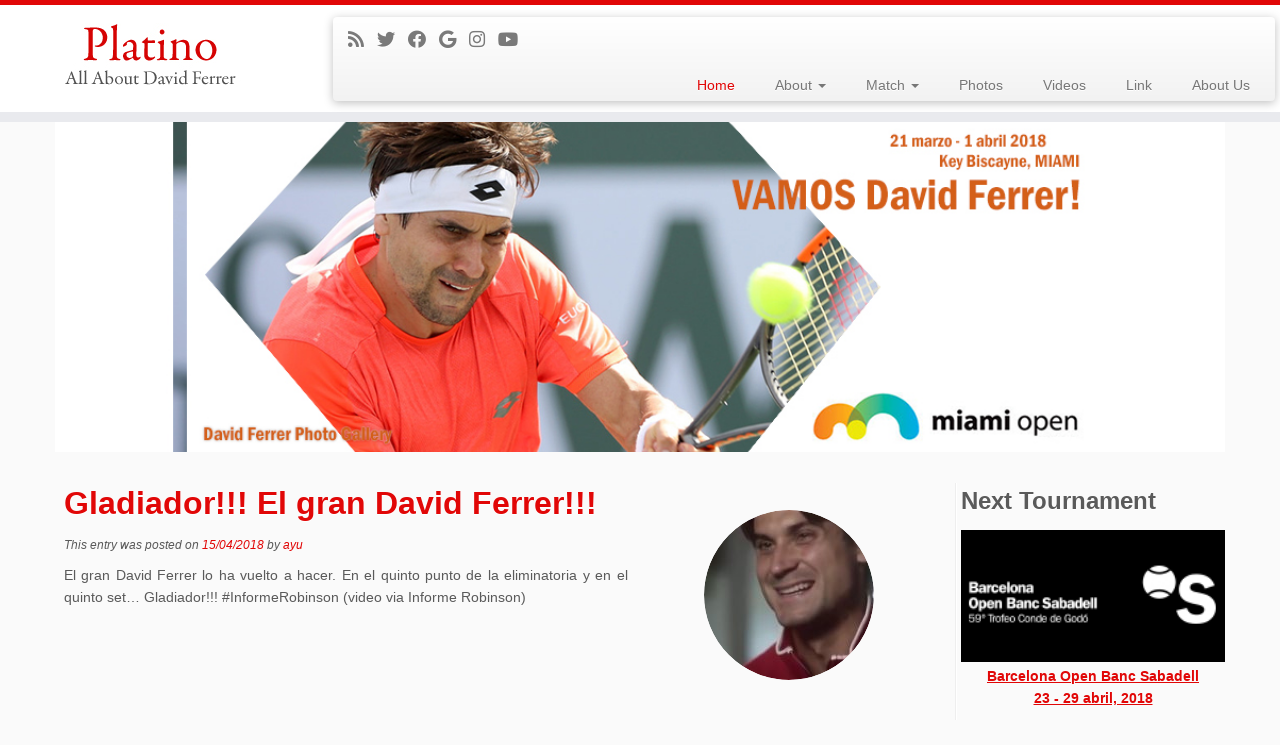

--- FILE ---
content_type: text/html; charset=UTF-8
request_url: https://platino-davidferrer.com/2016/11/
body_size: 19809
content:
<!DOCTYPE html>
<!--[if IE 7]>
<html class="ie ie7 no-js" dir="ltr" lang="ja" prefix="og: https://ogp.me/ns#">
<![endif]-->
<!--[if IE 8]>
<html class="ie ie8 no-js" dir="ltr" lang="ja" prefix="og: https://ogp.me/ns#">
<![endif]-->
<!--[if !(IE 7) | !(IE 8)  ]><!-->
<html class="no-js" dir="ltr" lang="ja" prefix="og: https://ogp.me/ns#">
<!--<![endif]-->
	<head>
		<meta charset="UTF-8" />
		<meta http-equiv="X-UA-Compatible" content="IE=EDGE" />
		<meta name="viewport" content="width=device-width, initial-scale=1.0" />
        <link rel="profile"  href="https://gmpg.org/xfn/11" />
		<link rel="pingback" href="https://platino-davidferrer.com/xmlrpc.php" />
		<script>(function(html){html.className = html.className.replace(/\bno-js\b/,'js')})(document.documentElement);</script>
<title>Platino - All About David Ferrer</title>

		<!-- All in One SEO 4.9.2 - aioseo.com -->
	<meta name="description" content="David Ferrer unofficial fan website. We always inform latest news, tour information, photos, interviews and field report of match!" />
	<meta name="robots" content="max-snippet:-1, max-image-preview:large, max-video-preview:-1" />
	<meta name="google-site-verification" content="feVbgf0EE404x8xzx1BrsPX-MRKwU1PcJE0wgNZfqu4" />
	<meta name="keywords" content="david ferrer,ferrer,ferru,tennis,atp,spain,xàbia,jávea,tenis" />
	<link rel="canonical" href="https://platino-davidferrer.com" />
	<link rel="next" href="https://platino-davidferrer.com/2016/11/?paged=2" />
	<meta name="generator" content="All in One SEO (AIOSEO) 4.9.2" />
		<meta property="og:locale" content="ja_JP" />
		<meta property="og:site_name" content="Platino - All About David Ferrer" />
		<meta property="og:type" content="article" />
		<meta property="og:title" content="Platino - All About David Ferrer" />
		<meta property="og:description" content="David Ferrer unofficial fan website. We always inform latest news, tour information, photos, interviews and field report of match!" />
		<meta property="og:url" content="https://platino-davidferrer.com" />
		<meta property="fb:admins" content="100001972864943" />
		<meta property="og:image" content="https://platino-davidferrer.com/wp-content/uploads/2015/03/ATOP.jpg" />
		<meta property="og:image:secure_url" content="https://platino-davidferrer.com/wp-content/uploads/2015/03/ATOP.jpg" />
		<meta name="twitter:card" content="summary_large_image" />
		<meta name="twitter:site" content="@＠DavidFerrerGDF" />
		<meta name="twitter:title" content="Platino - All About David Ferrer" />
		<meta name="twitter:description" content="David Ferrer unofficial fan website. We always inform latest news, tour information, photos, interviews and field report of match!" />
		<meta name="twitter:image" content="http://platino-davidferrer.com/wp-content/uploads/2015/03/ATOP.jpg" />
		<script type="application/ld+json" class="aioseo-schema">
			{"@context":"https:\/\/schema.org","@graph":[{"@type":"BreadcrumbList","@id":"https:\/\/platino-davidferrer.com#breadcrumblist","itemListElement":[{"@type":"ListItem","@id":"https:\/\/platino-davidferrer.com#listItem","position":1,"name":"\u30db\u30fc\u30e0"}]},{"@type":"CollectionPage","@id":"https:\/\/platino-davidferrer.com#collectionpage","url":"https:\/\/platino-davidferrer.com","name":"Platino - All About David Ferrer","description":"David Ferrer unofficial fan website. We always inform latest news, tour information, photos, interviews and field report of match!","inLanguage":"ja","isPartOf":{"@id":"https:\/\/platino-davidferrer.com\/#website"},"breadcrumb":{"@id":"https:\/\/platino-davidferrer.com#breadcrumblist"},"about":{"@id":"https:\/\/platino-davidferrer.com\/#organization"}},{"@type":"Organization","@id":"https:\/\/platino-davidferrer.com\/#organization","name":"Platino","description":"All about David Ferrer","url":"https:\/\/platino-davidferrer.com\/","sameAs":["https:\/\/twitter.com\/\uff20DavidFerrerGDF"]},{"@type":"WebSite","@id":"https:\/\/platino-davidferrer.com\/#website","url":"https:\/\/platino-davidferrer.com\/","name":"Platino","description":"All about David Ferrer","inLanguage":"ja","publisher":{"@id":"https:\/\/platino-davidferrer.com\/#organization"}}]}
		</script>
		<!-- All in One SEO -->

<link rel="alternate" type="application/rss+xml" title="Platino &raquo; Feed" href="https://platino-davidferrer.com/?feed=rss2" />
<link rel="alternate" type="application/rss+xml" title="Platino &raquo; Comments Feed" href="https://platino-davidferrer.com/?feed=comments-rss2" />
<style id='wp-img-auto-sizes-contain-inline-css' type='text/css'>
img:is([sizes=auto i],[sizes^="auto," i]){contain-intrinsic-size:3000px 1500px}
/*# sourceURL=wp-img-auto-sizes-contain-inline-css */
</style>
<style id='wp-emoji-styles-inline-css' type='text/css'>

	img.wp-smiley, img.emoji {
		display: inline !important;
		border: none !important;
		box-shadow: none !important;
		height: 1em !important;
		width: 1em !important;
		margin: 0 0.07em !important;
		vertical-align: -0.1em !important;
		background: none !important;
		padding: 0 !important;
	}
/*# sourceURL=wp-emoji-styles-inline-css */
</style>
<style id='wp-block-library-inline-css' type='text/css'>
:root{--wp-block-synced-color:#7a00df;--wp-block-synced-color--rgb:122,0,223;--wp-bound-block-color:var(--wp-block-synced-color);--wp-editor-canvas-background:#ddd;--wp-admin-theme-color:#007cba;--wp-admin-theme-color--rgb:0,124,186;--wp-admin-theme-color-darker-10:#006ba1;--wp-admin-theme-color-darker-10--rgb:0,107,160.5;--wp-admin-theme-color-darker-20:#005a87;--wp-admin-theme-color-darker-20--rgb:0,90,135;--wp-admin-border-width-focus:2px}@media (min-resolution:192dpi){:root{--wp-admin-border-width-focus:1.5px}}.wp-element-button{cursor:pointer}:root .has-very-light-gray-background-color{background-color:#eee}:root .has-very-dark-gray-background-color{background-color:#313131}:root .has-very-light-gray-color{color:#eee}:root .has-very-dark-gray-color{color:#313131}:root .has-vivid-green-cyan-to-vivid-cyan-blue-gradient-background{background:linear-gradient(135deg,#00d084,#0693e3)}:root .has-purple-crush-gradient-background{background:linear-gradient(135deg,#34e2e4,#4721fb 50%,#ab1dfe)}:root .has-hazy-dawn-gradient-background{background:linear-gradient(135deg,#faaca8,#dad0ec)}:root .has-subdued-olive-gradient-background{background:linear-gradient(135deg,#fafae1,#67a671)}:root .has-atomic-cream-gradient-background{background:linear-gradient(135deg,#fdd79a,#004a59)}:root .has-nightshade-gradient-background{background:linear-gradient(135deg,#330968,#31cdcf)}:root .has-midnight-gradient-background{background:linear-gradient(135deg,#020381,#2874fc)}:root{--wp--preset--font-size--normal:16px;--wp--preset--font-size--huge:42px}.has-regular-font-size{font-size:1em}.has-larger-font-size{font-size:2.625em}.has-normal-font-size{font-size:var(--wp--preset--font-size--normal)}.has-huge-font-size{font-size:var(--wp--preset--font-size--huge)}.has-text-align-center{text-align:center}.has-text-align-left{text-align:left}.has-text-align-right{text-align:right}.has-fit-text{white-space:nowrap!important}#end-resizable-editor-section{display:none}.aligncenter{clear:both}.items-justified-left{justify-content:flex-start}.items-justified-center{justify-content:center}.items-justified-right{justify-content:flex-end}.items-justified-space-between{justify-content:space-between}.screen-reader-text{border:0;clip-path:inset(50%);height:1px;margin:-1px;overflow:hidden;padding:0;position:absolute;width:1px;word-wrap:normal!important}.screen-reader-text:focus{background-color:#ddd;clip-path:none;color:#444;display:block;font-size:1em;height:auto;left:5px;line-height:normal;padding:15px 23px 14px;text-decoration:none;top:5px;width:auto;z-index:100000}html :where(.has-border-color){border-style:solid}html :where([style*=border-top-color]){border-top-style:solid}html :where([style*=border-right-color]){border-right-style:solid}html :where([style*=border-bottom-color]){border-bottom-style:solid}html :where([style*=border-left-color]){border-left-style:solid}html :where([style*=border-width]){border-style:solid}html :where([style*=border-top-width]){border-top-style:solid}html :where([style*=border-right-width]){border-right-style:solid}html :where([style*=border-bottom-width]){border-bottom-style:solid}html :where([style*=border-left-width]){border-left-style:solid}html :where(img[class*=wp-image-]){height:auto;max-width:100%}:where(figure){margin:0 0 1em}html :where(.is-position-sticky){--wp-admin--admin-bar--position-offset:var(--wp-admin--admin-bar--height,0px)}@media screen and (max-width:600px){html :where(.is-position-sticky){--wp-admin--admin-bar--position-offset:0px}}

/*# sourceURL=wp-block-library-inline-css */
</style><style id='global-styles-inline-css' type='text/css'>
:root{--wp--preset--aspect-ratio--square: 1;--wp--preset--aspect-ratio--4-3: 4/3;--wp--preset--aspect-ratio--3-4: 3/4;--wp--preset--aspect-ratio--3-2: 3/2;--wp--preset--aspect-ratio--2-3: 2/3;--wp--preset--aspect-ratio--16-9: 16/9;--wp--preset--aspect-ratio--9-16: 9/16;--wp--preset--color--black: #000000;--wp--preset--color--cyan-bluish-gray: #abb8c3;--wp--preset--color--white: #ffffff;--wp--preset--color--pale-pink: #f78da7;--wp--preset--color--vivid-red: #cf2e2e;--wp--preset--color--luminous-vivid-orange: #ff6900;--wp--preset--color--luminous-vivid-amber: #fcb900;--wp--preset--color--light-green-cyan: #7bdcb5;--wp--preset--color--vivid-green-cyan: #00d084;--wp--preset--color--pale-cyan-blue: #8ed1fc;--wp--preset--color--vivid-cyan-blue: #0693e3;--wp--preset--color--vivid-purple: #9b51e0;--wp--preset--gradient--vivid-cyan-blue-to-vivid-purple: linear-gradient(135deg,rgb(6,147,227) 0%,rgb(155,81,224) 100%);--wp--preset--gradient--light-green-cyan-to-vivid-green-cyan: linear-gradient(135deg,rgb(122,220,180) 0%,rgb(0,208,130) 100%);--wp--preset--gradient--luminous-vivid-amber-to-luminous-vivid-orange: linear-gradient(135deg,rgb(252,185,0) 0%,rgb(255,105,0) 100%);--wp--preset--gradient--luminous-vivid-orange-to-vivid-red: linear-gradient(135deg,rgb(255,105,0) 0%,rgb(207,46,46) 100%);--wp--preset--gradient--very-light-gray-to-cyan-bluish-gray: linear-gradient(135deg,rgb(238,238,238) 0%,rgb(169,184,195) 100%);--wp--preset--gradient--cool-to-warm-spectrum: linear-gradient(135deg,rgb(74,234,220) 0%,rgb(151,120,209) 20%,rgb(207,42,186) 40%,rgb(238,44,130) 60%,rgb(251,105,98) 80%,rgb(254,248,76) 100%);--wp--preset--gradient--blush-light-purple: linear-gradient(135deg,rgb(255,206,236) 0%,rgb(152,150,240) 100%);--wp--preset--gradient--blush-bordeaux: linear-gradient(135deg,rgb(254,205,165) 0%,rgb(254,45,45) 50%,rgb(107,0,62) 100%);--wp--preset--gradient--luminous-dusk: linear-gradient(135deg,rgb(255,203,112) 0%,rgb(199,81,192) 50%,rgb(65,88,208) 100%);--wp--preset--gradient--pale-ocean: linear-gradient(135deg,rgb(255,245,203) 0%,rgb(182,227,212) 50%,rgb(51,167,181) 100%);--wp--preset--gradient--electric-grass: linear-gradient(135deg,rgb(202,248,128) 0%,rgb(113,206,126) 100%);--wp--preset--gradient--midnight: linear-gradient(135deg,rgb(2,3,129) 0%,rgb(40,116,252) 100%);--wp--preset--font-size--small: 13px;--wp--preset--font-size--medium: 20px;--wp--preset--font-size--large: 36px;--wp--preset--font-size--x-large: 42px;--wp--preset--spacing--20: 0.44rem;--wp--preset--spacing--30: 0.67rem;--wp--preset--spacing--40: 1rem;--wp--preset--spacing--50: 1.5rem;--wp--preset--spacing--60: 2.25rem;--wp--preset--spacing--70: 3.38rem;--wp--preset--spacing--80: 5.06rem;--wp--preset--shadow--natural: 6px 6px 9px rgba(0, 0, 0, 0.2);--wp--preset--shadow--deep: 12px 12px 50px rgba(0, 0, 0, 0.4);--wp--preset--shadow--sharp: 6px 6px 0px rgba(0, 0, 0, 0.2);--wp--preset--shadow--outlined: 6px 6px 0px -3px rgb(255, 255, 255), 6px 6px rgb(0, 0, 0);--wp--preset--shadow--crisp: 6px 6px 0px rgb(0, 0, 0);}:where(.is-layout-flex){gap: 0.5em;}:where(.is-layout-grid){gap: 0.5em;}body .is-layout-flex{display: flex;}.is-layout-flex{flex-wrap: wrap;align-items: center;}.is-layout-flex > :is(*, div){margin: 0;}body .is-layout-grid{display: grid;}.is-layout-grid > :is(*, div){margin: 0;}:where(.wp-block-columns.is-layout-flex){gap: 2em;}:where(.wp-block-columns.is-layout-grid){gap: 2em;}:where(.wp-block-post-template.is-layout-flex){gap: 1.25em;}:where(.wp-block-post-template.is-layout-grid){gap: 1.25em;}.has-black-color{color: var(--wp--preset--color--black) !important;}.has-cyan-bluish-gray-color{color: var(--wp--preset--color--cyan-bluish-gray) !important;}.has-white-color{color: var(--wp--preset--color--white) !important;}.has-pale-pink-color{color: var(--wp--preset--color--pale-pink) !important;}.has-vivid-red-color{color: var(--wp--preset--color--vivid-red) !important;}.has-luminous-vivid-orange-color{color: var(--wp--preset--color--luminous-vivid-orange) !important;}.has-luminous-vivid-amber-color{color: var(--wp--preset--color--luminous-vivid-amber) !important;}.has-light-green-cyan-color{color: var(--wp--preset--color--light-green-cyan) !important;}.has-vivid-green-cyan-color{color: var(--wp--preset--color--vivid-green-cyan) !important;}.has-pale-cyan-blue-color{color: var(--wp--preset--color--pale-cyan-blue) !important;}.has-vivid-cyan-blue-color{color: var(--wp--preset--color--vivid-cyan-blue) !important;}.has-vivid-purple-color{color: var(--wp--preset--color--vivid-purple) !important;}.has-black-background-color{background-color: var(--wp--preset--color--black) !important;}.has-cyan-bluish-gray-background-color{background-color: var(--wp--preset--color--cyan-bluish-gray) !important;}.has-white-background-color{background-color: var(--wp--preset--color--white) !important;}.has-pale-pink-background-color{background-color: var(--wp--preset--color--pale-pink) !important;}.has-vivid-red-background-color{background-color: var(--wp--preset--color--vivid-red) !important;}.has-luminous-vivid-orange-background-color{background-color: var(--wp--preset--color--luminous-vivid-orange) !important;}.has-luminous-vivid-amber-background-color{background-color: var(--wp--preset--color--luminous-vivid-amber) !important;}.has-light-green-cyan-background-color{background-color: var(--wp--preset--color--light-green-cyan) !important;}.has-vivid-green-cyan-background-color{background-color: var(--wp--preset--color--vivid-green-cyan) !important;}.has-pale-cyan-blue-background-color{background-color: var(--wp--preset--color--pale-cyan-blue) !important;}.has-vivid-cyan-blue-background-color{background-color: var(--wp--preset--color--vivid-cyan-blue) !important;}.has-vivid-purple-background-color{background-color: var(--wp--preset--color--vivid-purple) !important;}.has-black-border-color{border-color: var(--wp--preset--color--black) !important;}.has-cyan-bluish-gray-border-color{border-color: var(--wp--preset--color--cyan-bluish-gray) !important;}.has-white-border-color{border-color: var(--wp--preset--color--white) !important;}.has-pale-pink-border-color{border-color: var(--wp--preset--color--pale-pink) !important;}.has-vivid-red-border-color{border-color: var(--wp--preset--color--vivid-red) !important;}.has-luminous-vivid-orange-border-color{border-color: var(--wp--preset--color--luminous-vivid-orange) !important;}.has-luminous-vivid-amber-border-color{border-color: var(--wp--preset--color--luminous-vivid-amber) !important;}.has-light-green-cyan-border-color{border-color: var(--wp--preset--color--light-green-cyan) !important;}.has-vivid-green-cyan-border-color{border-color: var(--wp--preset--color--vivid-green-cyan) !important;}.has-pale-cyan-blue-border-color{border-color: var(--wp--preset--color--pale-cyan-blue) !important;}.has-vivid-cyan-blue-border-color{border-color: var(--wp--preset--color--vivid-cyan-blue) !important;}.has-vivid-purple-border-color{border-color: var(--wp--preset--color--vivid-purple) !important;}.has-vivid-cyan-blue-to-vivid-purple-gradient-background{background: var(--wp--preset--gradient--vivid-cyan-blue-to-vivid-purple) !important;}.has-light-green-cyan-to-vivid-green-cyan-gradient-background{background: var(--wp--preset--gradient--light-green-cyan-to-vivid-green-cyan) !important;}.has-luminous-vivid-amber-to-luminous-vivid-orange-gradient-background{background: var(--wp--preset--gradient--luminous-vivid-amber-to-luminous-vivid-orange) !important;}.has-luminous-vivid-orange-to-vivid-red-gradient-background{background: var(--wp--preset--gradient--luminous-vivid-orange-to-vivid-red) !important;}.has-very-light-gray-to-cyan-bluish-gray-gradient-background{background: var(--wp--preset--gradient--very-light-gray-to-cyan-bluish-gray) !important;}.has-cool-to-warm-spectrum-gradient-background{background: var(--wp--preset--gradient--cool-to-warm-spectrum) !important;}.has-blush-light-purple-gradient-background{background: var(--wp--preset--gradient--blush-light-purple) !important;}.has-blush-bordeaux-gradient-background{background: var(--wp--preset--gradient--blush-bordeaux) !important;}.has-luminous-dusk-gradient-background{background: var(--wp--preset--gradient--luminous-dusk) !important;}.has-pale-ocean-gradient-background{background: var(--wp--preset--gradient--pale-ocean) !important;}.has-electric-grass-gradient-background{background: var(--wp--preset--gradient--electric-grass) !important;}.has-midnight-gradient-background{background: var(--wp--preset--gradient--midnight) !important;}.has-small-font-size{font-size: var(--wp--preset--font-size--small) !important;}.has-medium-font-size{font-size: var(--wp--preset--font-size--medium) !important;}.has-large-font-size{font-size: var(--wp--preset--font-size--large) !important;}.has-x-large-font-size{font-size: var(--wp--preset--font-size--x-large) !important;}
/*# sourceURL=global-styles-inline-css */
</style>

<style id='classic-theme-styles-inline-css' type='text/css'>
/*! This file is auto-generated */
.wp-block-button__link{color:#fff;background-color:#32373c;border-radius:9999px;box-shadow:none;text-decoration:none;padding:calc(.667em + 2px) calc(1.333em + 2px);font-size:1.125em}.wp-block-file__button{background:#32373c;color:#fff;text-decoration:none}
/*# sourceURL=/wp-includes/css/classic-themes.min.css */
</style>
<link rel='stylesheet' id='fancybox-for-wp-css' href='https://platino-davidferrer.com/wp-content/plugins/fancybox-for-wordpress/assets/css/fancybox.css?ver=1.3.4' type='text/css' media='all' />
<link rel='stylesheet' id='parent-style-css' href='https://platino-davidferrer.com/wp-content/themes/customizr/style.css?ver=6.9' type='text/css' media='all' />
<link rel='stylesheet' id='customizr-fa-css' href='https://platino-davidferrer.com/wp-content/themes/customizr/assets/shared/fonts/fa/css/fontawesome-all.min.css?ver=4.4.24' type='text/css' media='all' />
<link rel='stylesheet' id='customizr-common-css' href='https://platino-davidferrer.com/wp-content/themes/customizr/inc/assets/css/tc_common.min.css?ver=4.4.24' type='text/css' media='all' />
<link rel='stylesheet' id='customizr-skin-css' href='https://platino-davidferrer.com/wp-content/themes/customizr/inc/assets/css/red.min.css?ver=4.4.24' type='text/css' media='all' />
<style id='customizr-skin-inline-css' type='text/css'>

            body,.navbar .nav>li>a {
              font-size : 14px;
              line-height : 1.6em;
            }
table { border-collapse: separate; }
                           body table { border-collapse: collapse; }
                          
.social-links .social-icon:before { content: none } 
.sticky-enabled .tc-shrink-on .site-logo img {
    					height:30px!important;width:auto!important
    				}

    				.sticky-enabled .tc-shrink-on .brand .site-title {
    					font-size:0.6em;opacity:0.8;line-height:1.2em
    				}

          .comments-link .tc-comment-bubble {
            color: #F00;
            border: 2px solid #F00;
          }
          .comments-link .tc-comment-bubble:before {
            border-color: #F00;
          }
        
.tc-rectangular-thumb {
        max-height: 250px;
        height :250px
      }


      .carousel .czr-item {
        line-height: 330px;
        min-height:330px;
        max-height:330px;
      }
      .tc-slider-loader-wrapper {
        line-height: 330px;
        height:330px;
      }
      .carousel .tc-slider-controls {
        line-height: 330px;
        max-height:330px;
      }

        @media (max-width: 1200px) {
          .carousel .czr-item {
            line-height: 254.1px;
            max-height:254.1px;
            min-height:254.1px;
          }
          .czr-item .carousel-caption {
            max-height: 221.1px;
            overflow: hidden;
          }
          .carousel .tc-slider-loader-wrapper {
            line-height: 254.1px;
            height:254.1px;
          }
        }

        @media (max-width: 979px) {
          .carousel .czr-item {
            line-height: 203.94px;
            max-height:203.94px;
            min-height:203.94px;
          }
          .czr-item .carousel-caption {
            max-height: 170.94px;
            overflow: hidden;
          }
          .carousel .tc-slider-loader-wrapper {
            line-height: 203.94px;
            height:203.94px;
          }
        }

        @media (max-width: 480px) {
          .carousel .czr-item {
            line-height: 125.4px;
            max-height:125.4px;
            min-height:125.4px;
          }
          .czr-item .carousel-caption {
            max-height: 92.4px;
            overflow: hidden;
          }
          .carousel .tc-slider-loader-wrapper {
            line-height: 125.4px;
            height:125.4px;
          }
        }

        @media (max-width: 320px) {
          .carousel .czr-item {
            line-height: 92.4px;
            max-height:92.4px;
            min-height:92.4px;
          }
          .czr-item .carousel-caption {
            max-height: 59.4px;
            overflow: hidden;
          }
          .carousel .tc-slider-loader-wrapper {
            line-height: 92.4px;
            height:92.4px;
          }
        }

/*# sourceURL=customizr-skin-inline-css */
</style>
<link rel='stylesheet' id='customizr-style-css' href='https://platino-davidferrer.com/wp-content/themes/customizer-child/style.css?ver=4.4.24' type='text/css' media='all' />
<link rel='stylesheet' id='fancyboxcss-css' href='https://platino-davidferrer.com/wp-content/themes/customizr/assets/front/js/libs/fancybox/jquery.fancybox-1.3.4.min.css?ver=6.9' type='text/css' media='all' />
<link rel='stylesheet' id='footable-core-min-css' href='https://platino-davidferrer.com/wp-content/plugins/footable/css/footable.core.min.css?ver=0.3.1' type='text/css' media='all' />
<link rel='stylesheet' id='colorbox-css' href='https://platino-davidferrer.com/wp-content/plugins/slideshow-gallery/views/default/css/colorbox.css?ver=1.3.19' type='text/css' media='all' />
<link rel='stylesheet' id='slideshow-font-css' href='https://platino-davidferrer.com/wp-content/plugins/slideshow-gallery/views/default/css/font.css' type='text/css' media='all' />
<script type="text/javascript" src="https://platino-davidferrer.com/wp-content/plugins/fancybox-for-wordpress/assets/js/purify.min.js?ver=1.3.4" id="purify-js"></script>
<script type="text/javascript" src="https://platino-davidferrer.com/wp-content/plugins/fancybox-for-wordpress/assets/js/jquery.fancybox.js?ver=1.3.4" id="fancybox-for-wp-js"></script>
<script type="text/javascript" id="nb-jquery" src="https://platino-davidferrer.com/wp-includes/js/jquery/jquery.min.js?ver=3.7.1" id="jquery-core-js"></script>
<script type="text/javascript" src="https://platino-davidferrer.com/wp-includes/js/jquery/jquery-migrate.min.js?ver=3.4.1" id="jquery-migrate-js"></script>
<script type="text/javascript" src="https://platino-davidferrer.com/wp-content/themes/customizr/assets/front/js/libs/modernizr.min.js?ver=4.4.24" id="modernizr-js"></script>
<script type="text/javascript" src="https://platino-davidferrer.com/wp-content/themes/customizr/assets/front/js/libs/fancybox/jquery.fancybox-1.3.4.min.js?ver=4.4.24" id="tc-fancybox-js"></script>
<script type="text/javascript" src="https://platino-davidferrer.com/wp-includes/js/underscore.min.js?ver=1.13.7" id="underscore-js"></script>
<script type="text/javascript" id="tc-scripts-js-extra">
/* <![CDATA[ */
var TCParams = {"_disabled":[],"FancyBoxState":"1","FancyBoxAutoscale":"1","SliderName":"tops","SliderDelay":"5000","SliderHover":"1","centerSliderImg":"1","SmoothScroll":{"Enabled":true,"Options":{"touchpadSupport":false}},"anchorSmoothScroll":"linear","anchorSmoothScrollExclude":{"simple":["[class*=edd]",".tc-carousel-control",".carousel-control","[data-toggle=\"modal\"]","[data-toggle=\"dropdown\"]","[data-toggle=\"tooltip\"]","[data-toggle=\"popover\"]","[data-toggle=\"collapse\"]","[data-toggle=\"tab\"]","[data-toggle=\"pill\"]","[class*=upme]","[class*=um-]"],"deep":{"classes":[],"ids":[]}},"ReorderBlocks":"1","centerAllImg":"1","HasComments":"","LeftSidebarClass":".span3.left.tc-sidebar","RightSidebarClass":".span3.right.tc-sidebar","LoadModernizr":"1","stickyCustomOffset":{"_initial":0,"_scrolling":0,"options":{"_static":true,"_element":""}},"stickyHeader":"1","dropdowntoViewport":"1","timerOnScrollAllBrowsers":"1","extLinksStyle":"","extLinksTargetExt":"","extLinksSkipSelectors":{"classes":["btn","button"],"ids":[]},"dropcapEnabled":"","dropcapWhere":{"post":"","page":""},"dropcapMinWords":"50","dropcapSkipSelectors":{"tags":["IMG","IFRAME","H1","H2","H3","H4","H5","H6","BLOCKQUOTE","UL","OL"],"classes":["btn","tc-placeholder-wrap"],"id":[]},"imgSmartLoadEnabled":"","imgSmartLoadOpts":{"parentSelectors":[".article-container",".__before_main_wrapper",".widget-front"],"opts":{"excludeImg":[".tc-holder-img"]}},"imgSmartLoadsForSliders":"","goldenRatio":"1.618","gridGoldenRatioLimit":"350","isSecondMenuEnabled":"","secondMenuRespSet":"in-sn-before","isParallaxOn":"1","parallaxRatio":"0.55","pluginCompats":[],"adminAjaxUrl":"https://platino-davidferrer.com/wp-admin/admin-ajax.php","ajaxUrl":"https://platino-davidferrer.com/?czrajax=1","frontNonce":{"id":"CZRFrontNonce","handle":"caa5ea0ab6"},"isDevMode":"","isModernStyle":"","i18n":{"Permanently dismiss":"Permanently dismiss"},"version":"4.4.24","frontNotifications":{"styleSwitcher":{"enabled":false,"content":"","dismissAction":"dismiss_style_switcher_note_front","ajaxUrl":"https://platino-davidferrer.com/wp-admin/admin-ajax.php"}}};
//# sourceURL=tc-scripts-js-extra
/* ]]> */
</script>
<script type="text/javascript" src="https://platino-davidferrer.com/wp-content/themes/customizr/inc/assets/js/tc-scripts.min.js?ver=4.4.24" id="tc-scripts-js"></script>
<script type="text/javascript" src="https://platino-davidferrer.com/wp-content/plugins/footable/js/footable.min.js?ver=0.3.1" id="footable-min-js"></script>
<script type="text/javascript" src="https://platino-davidferrer.com/wp-content/plugins/footable/js/footable.sort.min.js?ver=0.3.1" id="footable-sort-min-js"></script>
<script type="text/javascript" src="https://platino-davidferrer.com/wp-content/plugins/footable/js/footable.filter.min.js?ver=0.3.1" id="footable-filter-min-js"></script>
<script type="text/javascript" src="https://platino-davidferrer.com/wp-content/plugins/footable/js/footable.paginate.min.js?ver=0.3.1" id="footable-paginate-min-js"></script>
<script type="text/javascript" src="https://platino-davidferrer.com/wp-content/plugins/slideshow-gallery/views/default/js/gallery.js?ver=1.0" id="slideshow-gallery-js"></script>
<script type="text/javascript" src="https://platino-davidferrer.com/wp-content/plugins/slideshow-gallery/views/default/js/colorbox.js?ver=1.3.19" id="colorbox-js"></script>
<link rel="https://api.w.org/" href="https://platino-davidferrer.com/index.php?rest_route=/" /><link rel="EditURI" type="application/rsd+xml" title="RSD" href="https://platino-davidferrer.com/xmlrpc.php?rsd" />
<meta name="generator" content="WordPress 6.9" />

<!-- Fancybox for WordPress v3.3.7 -->
<style type="text/css">
	.fancybox-slide--image .fancybox-content{background-color: #FFFFFF}div.fancybox-caption{display:none !important;}
	
	img.fancybox-image{border-width:10px;border-color:#FFFFFF;border-style:solid;}
	div.fancybox-bg{background-color:rgba(102,102,102,0.3);opacity:1 !important;}div.fancybox-content{border-color:#FFFFFF}
	div#fancybox-title{background-color:#FFFFFF}
	div.fancybox-content{background-color:#FFFFFF}
	div#fancybox-title-inside{color:#333333}
	
	
	
	div.fancybox-caption p.caption-title{display:inline-block}
	div.fancybox-caption p.caption-title{font-size:14px}
	div.fancybox-caption p.caption-title{color:#333333}
	div.fancybox-caption {color:#333333}div.fancybox-caption p.caption-title {background:#fff; width:auto;padding:10px 30px;}div.fancybox-content p.caption-title{color:#333333;margin: 0;padding: 5px 0;}body.fancybox-active .fancybox-container .fancybox-stage .fancybox-content .fancybox-close-small{display:block;}
</style><script type="text/javascript">
	jQuery(function () {

		var mobileOnly = false;
		
		if (mobileOnly) {
			return;
		}

		jQuery.fn.getTitle = function () { // Copy the title of every IMG tag and add it to its parent A so that fancybox can show titles
			var arr = jQuery("a[data-fancybox]");jQuery.each(arr, function() {var title = jQuery(this).children("img").attr("title") || '';var figCaptionHtml = jQuery(this).next("figcaption").html() || '';var processedCaption = figCaptionHtml;if (figCaptionHtml.length && typeof DOMPurify === 'function') {processedCaption = DOMPurify.sanitize(figCaptionHtml, {USE_PROFILES: {html: true}});} else if (figCaptionHtml.length) {processedCaption = jQuery("<div>").text(figCaptionHtml).html();}var newTitle = title;if (processedCaption.length) {newTitle = title.length ? title + " " + processedCaption : processedCaption;}if (newTitle.length) {jQuery(this).attr("title", newTitle);}});		}

		// Supported file extensions

				var thumbnails = jQuery("a:has(img)").not(".nolightbox").not('.envira-gallery-link').not('.ngg-simplelightbox').filter(function () {
			return /\.(jpe?g|png|gif|mp4|webp|bmp|pdf)(\?[^/]*)*$/i.test(jQuery(this).attr('href'))
		});
		

		// Add data-type iframe for links that are not images or videos.
		var iframeLinks = jQuery('.fancyboxforwp').filter(function () {
			return !/\.(jpe?g|png|gif|mp4|webp|bmp|pdf)(\?[^/]*)*$/i.test(jQuery(this).attr('href'))
		}).filter(function () {
			return !/vimeo|youtube/i.test(jQuery(this).attr('href'))
		});
		iframeLinks.attr({"data-type": "iframe"}).getTitle();

				// Gallery All
		thumbnails.addClass("fancyboxforwp").attr("data-fancybox", "gallery").getTitle();
		iframeLinks.attr({"data-fancybox": "gallery"}).getTitle();

		// Gallery type NONE
		
		// Call fancybox and apply it on any link with a rel atribute that starts with "fancybox", with the options set on the admin panel
		jQuery("a.fancyboxforwp").fancyboxforwp({
			loop: false,
			smallBtn: true,
			zoomOpacity: "auto",
			animationEffect: "fade",
			animationDuration: 500,
			transitionEffect: "fade",
			transitionDuration: "300",
			overlayShow: true,
			overlayOpacity: "0.3",
			titleShow: true,
			titlePosition: "inside",
			keyboard: true,
			showCloseButton: true,
			arrows: true,
			clickContent:false,
			clickSlide: "close",
			mobile: {
				clickContent: function (current, event) {
					return current.type === "image" ? "toggleControls" : false;
				},
				clickSlide: function (current, event) {
					return current.type === "image" ? "close" : "close";
				},
			},
			wheel: false,
			toolbar: true,
			preventCaptionOverlap: true,
			onInit: function() { },			onDeactivate
	: function() { },		beforeClose: function() { },			afterShow: function(instance) { jQuery( ".fancybox-image" ).on("click", function( ){ ( instance.isScaledDown() ) ? instance.scaleToActual() : instance.scaleToFit() }) },				afterClose: function() { },					caption : function( instance, item ) {var title = "";if("undefined" != typeof jQuery(this).context ){var title = jQuery(this).context.title;} else { var title = ("undefined" != typeof jQuery(this).attr("title")) ? jQuery(this).attr("title") : false;}var caption = jQuery(this).data('caption') || '';if ( item.type === 'image' && title.length ) {caption = (caption.length ? caption + '<br />' : '') + '<p class="caption-title">'+jQuery("<div>").text(title).html()+'</p>' ;}if (typeof DOMPurify === "function" && caption.length) { return DOMPurify.sanitize(caption, {USE_PROFILES: {html: true}}); } else { return jQuery("<div>").text(caption).html(); }},
		afterLoad : function( instance, current ) {var captionContent = current.opts.caption || '';var sanitizedCaptionString = '';if (typeof DOMPurify === 'function' && captionContent.length) {sanitizedCaptionString = DOMPurify.sanitize(captionContent, {USE_PROFILES: {html: true}});} else if (captionContent.length) { sanitizedCaptionString = jQuery("<div>").text(captionContent).html();}if (sanitizedCaptionString.length) { current.$content.append(jQuery('<div class=\"fancybox-custom-caption inside-caption\" style=\" position: absolute;left:0;right:0;color:#000;margin:0 auto;bottom:0;text-align:center;background-color:#FFFFFF \"></div>').html(sanitizedCaptionString)); }},
			})
		;

			})
</script>
<!-- END Fancybox for WordPress -->
<style type="text/css">.recentcomments a{display:inline !important;padding:0 !important;margin:0 !important;}</style><script type="text/javascript">/* FooTable init code */

var $FOOTABLE = $FOOTABLE || {};
(function( $FOOTABLE, $, undefined ) {

	jQuery.fn.attrAppendWithComma=function(a,b){var c;return this.each(function(){c=$(this),void 0!==c.attr(a)&&""!=c.attr(a)?c.attr(a,c.attr(a)+","+b):c.attr(a,b)})};jQuery.fn.footableAttr=function(a,b){return this.each(function(){var c=$(this);c.data("auto-columns")!==!1&&(c.find("thead th:gt("+a+")").attrAppendWithComma("data-hide","tablet"),c.find("thead th:gt("+b+")").attrAppendWithComma("data-hide","phone"))})},jQuery.fn.footableFilter=function(a){return this.each(function(){var b=$(this);b.data("filter")||b.data("filter")===!1||b.data("filter-text-only","true").before('<div class="footable-filter-container"><input placeholder="'+a+'" style="float:right" type="text" class="footable-filter" /></div>')})},jQuery.fn.footablePager=function(){return this.each(function(){var a=$(this);if(a.data("page")!==!1){var b=$('<tfoot class="hide-if-no-paging"><tr><td><div class="pagination pagination-centered"></div></td></tr></tfoot>');b.find("td").attr("colspan",a.find("thead th").length),a.find("tbody:last").after(b)}})};

	$FOOTABLE.init = function() {
		$(".footable, .tablepress")
			.footableAttr(3,1)
			.footableFilter("search")
			.footablePager()
			.footable( { breakpoints: { phone: 320, tablet: 768 } });

	};
}( $FOOTABLE, jQuery ));

jQuery(function($) {
	$FOOTABLE.init();
});
</script>		<style type="text/css" id="wp-custom-css">
			/*
カスタム CSS へようこそ!

*/
table.company {
	width: 500px;
	margin: 0 auto;
	border-collapse: separate;
	border-spacing: 0 15px;
	font-size: 12px;
}

table.company th,
table.company td {
	padding: 10px;
}

table.company th {
	background: #295890;
	vertical-align: middle;
	text-align: left;
	width: 100px;
	overflow: visible;
	position: relative;
	color: #fff;
	font-weight: normal;
	font-size: 15px;
}

table.company th:after {
	left: 100%;
	top: 50%;
	border: solid transparent;
	content: " ";
	height: 0;
	width: 0;
	position: absolute;
	pointer-events: none;
	border-color: rgba(136,183,213,0);
	border-left-color: #295890;
	border-width: 10px;
	margin-top: -10px;
}

/* firefox */
@-moz-document url-prefix() {
	float: right;
	padding: 0;
	left: 30px;
	top: 10px;
	content: " ";
	height: 0;
	width: 0;
	position: relative;
	pointer-events: none;
	border: 10px solid transparent;
	border-left: #295890 10px solid;
	margin-top: -10px;
}	
}

table.company td {
	background: #f8f8f8;
	width: 360px;
	padding-left: 20px;
}

/* tablerank */
table.tablerank {
	margin-top: .2em;
	margin-bottom: 1em;
	width: 300px;
	border-collapse: separate;
	border-spacing: 2px;
	font-size: 100%;
}

table.tablerank caption {
	margin-top: 1em;
	text-align: right;
}

table.tablerank th,
table.tablerank td {
	padding: 2px 4px;
}

table.tablerank th {
	background: #c01002;
	text-align: center;
	white-space: nowrap;
	font-size: 92%;
	color: #FFF;
}

table.tablerank td {
	background: #fff7f4;
	text-align: left;
	white-space: nowrap;
}

/* twitter */
iframe.twitter-tweet {
	width: 400px !important;
}

/*tablepke*/
table.tablepk caption {
	font-size: 1.7em;
	color: #F06;
	text-align: left;
}

table.tablepk {
	margin: 0;
	padding: 0;
	border-collapse: collapse;
	width: 100%;
}

table.tablepk td, th {
	padding: 10px 4px;
	border-bottom: 1px solid #EEE;
}

table.tablepk td a {
	color: #444;
	text-decoration: none;
	text-align: right;
}

table.tablepk td a, th a {
	display: block;
	width: 100%;
}

table.tablepk td a:hover {
	background: #444;
	color: #FFF;
}

table.tablepk tfoot th {
	text-align: right;
}

table.tablepk th {
	text-align: left;
}

table.tablepk th a:visited {
	color: #F69;
}

table.tablepk th a:hover {
	color: #F06;
	text-decoration: none;
}

table.tablepk thead tr, tfoot tr {
	color: #555;
	font-size: .8em;
}

table.tablepk tr {
	font: 12px sans-serif;
	background: url(/wp-content/uploads/2014/12/row.png) repeat-x #F8F8F8;
	color: #666;
}

table.tablepk tr:hover {
	background: #FFF;
}

/* Tile */
table.brwsr1 {
	font-size: 12px;
	margin: 0 auto;
	border-collapse: separate;
	border-spacing: 0 1px;
}

table.brwsr1 th {
	padding: 8px;
	vertical-align: middle;
	text-align: center;
	border-bottom: #999 1px solid;
	color: #fff;
}

table.brwsr1 td {
	padding: 8px;
	vertical-align: middle;
	text-align: left;
	border-bottom: #999 1px solid;
	font-size: 11px;
}

table.brwsr1 th.r1 {
	width: 100px;
	border-right: #999 1px solid;
	background: #447791;
}

table.brwsr1 th.r2,
table.brwsr1 td.r2 {
	width: 100px;
	border-left: #fff 1px solid;
	border-right: #999 1px solid;
	background: #5893b1;
}

table.brwsr1 th.r2,
table.brwsr1 th.r3,
table.brwsr1 th.r4 {
	text-align: center;
}

table.brwsr1 th.r3,
table.brwsr1 td.r3 {
	width: 100px;
	border-left: #fff 1px solid;
	border-right: #999 1px solid;
	background: #7cacc2;
}

table.brwsr1 th.r4,
table.brwsr1 td.r4 {
	width: 100px;
	border-left: #fff 1px solid;
	background: #a0c2d3;
}

/* サムネイル画像をタイル状に並べる */
ul.boxline {
	padding-left: 0 !important;
	text-align: left;
	margin: 0 0 15px;
}

ul.boxline li {
	width: 120px;
	display: inline-block;
	vertical-align: top;
	white-space: normal;
	word-wrap: normal;
	font-size: 12px;
	line-height: 1.2;
	margin: 0;
	padding: 8px;
}

/*まわりこみかいじょたぐ */
p.clearDF {
	clear: both;
}		</style>
			</head>
	
	<body class="nb-3-3-8 nimble-no-local-data-skp__home nimble-no-group-site-tmpl-skp__home_for_site_tmpl home blog wp-embed-responsive wp-theme-customizr wp-child-theme-customizer-child sek-hide-rc-badge tc-fade-hover-links tc-r-sidebar tc-center-images skin-red customizr-4-4-24-with-child-theme tc-sticky-header sticky-disabled tc-transparent-on-scroll tc-regular-menu tc-post-list-context" >
            <a class="screen-reader-text skip-link" href="#content">Skip to content</a>
        
    <div id="tc-page-wrap" class="">

  		
  	   	<header class="tc-header clearfix row-fluid tc-tagline-off tc-title-logo-off  tc-shrink-on tc-menu-on logo-left tc-second-menu-in-sn-before-when-mobile">
  			
        <div class="brand span3 pull-left">
        <a class="site-logo" href="https://platino-davidferrer.com/" aria-label="Platino | All about David Ferrer"><img src="https://platino-davidferrer.com/wp-content/uploads/2014/12/tlg.jpg" alt="Back Home" width="198" height="80" style="max-width:250px;max-height:100px" data-no-retina class=" attachment-71"/></a>        </div> <!-- brand span3 -->

              	<div class="navbar-wrapper clearfix span9 tc-submenu-fade tc-submenu-move tc-open-on-hover pull-menu-right">
        	<div class="navbar resp">
          		<div class="navbar-inner" role="navigation">
            		<div class="row-fluid">
              		<div class="social-block span5"><div class="social-links"><a rel="nofollow noopener noreferrer" class="social-icon icon-feed"  title="Subscribe to my rss feed" aria-label="Subscribe to my rss feed" href="https://platino-davidferrer.com/?feed=rss"  target="_blank" ><i class="fas fa-rss"></i></a><a rel="nofollow noopener noreferrer" class="social-icon icon-twitter"  title="Follow me on Twitter" aria-label="Follow me on Twitter" href="http://twitter.com/DavidFerrerGDF"  target="_blank" ><i class="fab fa-twitter"></i></a><a rel="nofollow noopener noreferrer" class="social-icon icon-facebook"  title="Follow me on Facebook" aria-label="Follow me on Facebook" href="http://www.facebook.com/pages/David-Ferrer-Photo-Gallery/131550680279557"  target="_blank" ><i class="fab fa-facebook"></i></a><a rel="nofollow noopener noreferrer" class="social-icon icon-google"  title="Follow me on Google+" aria-label="Follow me on Google+" href="http://google.com/+PlatinoDavidFerrer1982"  target="_blank" ><i class="fab fa-google"></i></a><a rel="nofollow noopener noreferrer" class="social-icon icon-instagram"  title="Follow me on Instagram" aria-label="Follow me on Instagram" href="http://instagram.com/platino_davidferrer/"  target="_blank" ><i class="fab fa-instagram"></i></a><a rel="nofollow noopener noreferrer" class="social-icon icon-youtube"  title="Follow me on Youtube" aria-label="Follow me on Youtube" href="http://www.youtube.com/c/platinoDavidFerrer1982"  target="_blank" ><i class="fab fa-youtube"></i></a></div></div><div class="nav-collapse collapse tc-hover-menu-wrapper"><div class="menu-m1-container"><ul id="menu-m1-2" class="nav tc-hover-menu"><li class="menu-item menu-item-type-custom menu-item-object-custom current-menu-item menu-item-home menu-item-16"><a href="https://platino-davidferrer.com/">Home</a></li>
<li class="menu-item menu-item-type-post_type menu-item-object-page menu-item-has-children dropdown menu-item-43"><a href="https://platino-davidferrer.com/?page_id=41">About <strong class="caret"></strong></a>
<ul class="dropdown-menu">
	<li class="menu-item menu-item-type-post_type menu-item-object-page menu-item-377"><a href="https://platino-davidferrer.com/?page_id=350">Biography</a></li>
	<li class="menu-item menu-item-type-post_type menu-item-object-page menu-item-51"><a href="https://platino-davidferrer.com/?page_id=25">History</a></li>
</ul>
</li>
<li class="menu-item menu-item-type-post_type menu-item-object-page menu-item-has-children dropdown menu-item-50"><a href="https://platino-davidferrer.com/?page_id=27">Match <strong class="caret"></strong></a>
<ul class="dropdown-menu">
	<li class="menu-item menu-item-type-post_type menu-item-object-page menu-item-6502"><a href="https://platino-davidferrer.com/?page_id=6492">2017 Calendar of ATP</a></li>
	<li class="menu-item menu-item-type-post_type menu-item-object-page menu-item-5706"><a href="https://platino-davidferrer.com/?page_id=4141">2016 Calendar of ATP</a></li>
	<li class="menu-item menu-item-type-post_type menu-item-object-page menu-item-75"><a href="https://platino-davidferrer.com/?page_id=73">2015 Calendar of ATP</a></li>
</ul>
</li>
<li class="menu-item menu-item-type-post_type menu-item-object-page menu-item-47"><a href="https://platino-davidferrer.com/?page_id=33">Photos</a></li>
<li class="menu-item menu-item-type-post_type menu-item-object-page menu-item-46"><a href="https://platino-davidferrer.com/?page_id=35">Videos</a></li>
<li class="menu-item menu-item-type-post_type menu-item-object-page menu-item-312"><a href="https://platino-davidferrer.com/?page_id=262">Link</a></li>
<li class="menu-item menu-item-type-post_type menu-item-object-page menu-item-44"><a href="https://platino-davidferrer.com/?page_id=39">About Us</a></li>
</ul></div></div><div class="btn-toggle-nav pull-right"><button type="button" class="btn menu-btn" data-toggle="collapse" data-target=".nav-collapse" title="Open the menu" aria-label="Open the menu"><span class="icon-bar"></span><span class="icon-bar"></span><span class="icon-bar"></span> </button></div>          			</div><!-- /.row-fluid -->
          		</div><!-- /.navbar-inner -->
        	</div><!-- /.navbar resp -->
      	</div><!-- /.navbar-wrapper -->
    	  		</header>
  		<div id="tc-reset-margin-top" class="container-fluid" style="margin-top:103px"></div>    <div id="customizr-slider-1" class="container carousel customizr-slide tops custom-slider-height parallax-wrapper">

      
      
      <div class="carousel-inner center-slides-enabled czr-parallax-slider" data-parallax-ratio="0.55">
            <div class="czr-item active slide-7180">
          <div class="carousel-image slider">
      <img width="1100" height="315" src="https://platino-davidferrer.com/wp-content/uploads/2018/04/miamiban18long.jpg" class="slide no-lazy" alt="" decoding="async" loading="lazy" />    </div> <!-- .carousel-image -->
        </div><!-- /.czr-item -->
        <div class="czr-item  slide-7181">
          <div class="carousel-image slider">
      <img width="1100" height="315" src="https://platino-davidferrer.com/wp-content/uploads/2018/04/BNPBANNER18long.jpg" class="slide no-lazy" alt="" decoding="async" loading="lazy" />    </div> <!-- .carousel-image -->
        </div><!-- /.czr-item -->
        <div class="czr-item  slide-7182">
          <div class="carousel-image slider">
      <img width="1100" height="315" src="https://platino-davidferrer.com/wp-content/uploads/2018/04/banalong.jpg" class="slide no-lazy" alt="" decoding="async" loading="lazy" />    </div> <!-- .carousel-image -->
        </div><!-- /.czr-item -->
        <div class="czr-item  slide-15">
          <div class="carousel-image slider">
      <img width="980" height="320" src="https://platino-davidferrer.com/wp-content/uploads/2014/12/FERRER.jpg" class="slide no-lazy" alt="" decoding="async" loading="lazy" />    </div> <!-- .carousel-image -->
        </div><!-- /.czr-item -->
        <div class="czr-item  slide-7166">
          <div class="carousel-image slider">
      <img width="1100" height="315" src="https://platino-davidferrer.com/wp-content/uploads/2018/01/2018-asblong.jpg" class="slide no-lazy" alt="" decoding="async" loading="lazy" />    </div> <!-- .carousel-image -->
        </div><!-- /.czr-item -->
        <div class="czr-item  slide-7160">
          <div class="carousel-image slider">
      <img width="1100" height="315" src="https://platino-davidferrer.com/wp-content/uploads/2017/10/PaMSlong.jpg" class="slide no-lazy" alt="" decoding="async" loading="lazy" />    </div> <!-- .carousel-image -->
        </div><!-- /.czr-item -->
        <div class="czr-item  slide-7159">
          <div class="carousel-image slider">
      <img width="1100" height="315" src="https://platino-davidferrer.com/wp-content/uploads/2017/10/eboN17long.jpg" class="slide no-lazy" alt="" decoding="async" loading="lazy" />    </div> <!-- .carousel-image -->
        </div><!-- /.czr-item -->
        <div class="czr-item  slide-639">
          <div class="carousel-image slider">
      <img width="1150" height="330" src="https://platino-davidferrer.com/wp-content/uploads/2015/01/TS006.jpg" class="slide no-lazy" alt="" decoding="async" loading="lazy" />    </div> <!-- .carousel-image -->
    <div class="carousel-caption"><h1 class="slide-title" style="color:#ededed">Muchas fotos!</h1> <p class="lead" style="color:#ededed">We have taken many pics of David Ferrer! Catch them here!</p> <a class="btn btn-large btn-primary" href="https://platino-davidferrer.com/?page_id=33" target="_self">Read more</a></div>    </div><!-- /.czr-item -->
        <div class="czr-item  slide-638">
          <div class="carousel-image slider">
      <img width="1100" height="330" src="https://platino-davidferrer.com/wp-content/uploads/2015/01/TS005.jpg" class="slide no-lazy" alt="" decoding="async" loading="lazy" />    </div> <!-- .carousel-image -->
        </div><!-- /.czr-item -->
          </div><!-- /.carousel-inner -->

      <div class="tc-slider-controls left"><a class="tc-carousel-control" href="#customizr-slider-1" data-slide="prev">&lsaquo;</a></div><div class="tc-slider-controls right"><a class="tc-carousel-control" href="#customizr-slider-1" data-slide="next">&rsaquo;</a></div>
    </div><!-- /#customizr-slider -->

    <div id="main-wrapper" class="container">

    
    <div class="container" role="main">
        <div class="row column-content-wrapper">

            
                <div id="content" class="span9 article-container grid-container tc-gallery-style">

                    
                        
                                                                                    
                                                                    <article id="post-7168" class="row-fluid grid-item post-7168 post type-post status-publish format-standard has-post-thumbnail category-interview tag-copa-davis tag-video thumb-position-right rounded czr-hentry">
                                        <div class="grid__item">    <section class="tc-content span8">
              <header class="entry-header">
          <h2 class="entry-title "><a href="https://platino-davidferrer.com/?p=7168" rel="bookmark">Gladiador!!! El gran David Ferrer!!!</a></h2><div class="entry-meta"> This entry was posted on <a href="https://platino-davidferrer.com/?m=20180415" title="1:25 pm" rel="bookmark"><time class="entry-date updated" datetime="15/04/2018">15/04/2018</time></a> <span class="by-author">by <span class="author vcard author_name"><a class="url fn n" href="https://platino-davidferrer.com/?author=1" title="View all posts by ayu" rel="author">ayu</a></span></span> </div>        </header>
        <section class="entry-summary"><p>El gran David Ferrer lo ha vuelto a hacer. En el quinto punto de la eliminatoria y en el quinto set&#8230; Gladiador!!! #InformeRobinson (video via Informe Robinson)</p>
</section>    </section>
    <section class="tc-thumbnail span4"><div class="thumb-wrapper "><div class="round-div"></div><a class="round-div " href="https://platino-davidferrer.com/?p=7168"></a><img width="270" height="250" src="https://platino-davidferrer.com/wp-content/uploads/2018/04/ifmr-270x250.jpg" class="attachment-tc-thumb tc-thumb-type-thumb wp-post-image no-lazy wp-post-image" alt="" decoding="async" fetchpriority="high" /></div></section><hr class="featurette-divider __loop"></div>                                    </article>
                                
                                                            
                                                                    <article id="post-7101" class="row-fluid grid-item post-7101 post type-post status-publish format-standard has-post-thumbnail category-tournament tag-barcelona-open-banc-sabadell-2017 tag-photo thumb-position-right rounded czr-hentry">
                                        <div class="grid__item"><section class="tc-thumbnail span4"><div class="thumb-wrapper "><div class="round-div"></div><a class="round-div " href="https://platino-davidferrer.com/?p=7101"></a><img width="270" height="250" src="https://platino-davidferrer.com/wp-content/uploads/2017/04/tceye-270x250.jpg" class="attachment-tc-thumb tc-thumb-type-thumb wp-post-image no-lazy wp-post-image" alt="" decoding="async" /></div></section>    <section class="tc-content span8">
              <header class="entry-header">
          <h2 class="entry-title "><a href="https://platino-davidferrer.com/?p=7101" rel="bookmark">el Clínic del Team Peugeot en Barcelona!</a></h2><div class="entry-meta"> This entry was posted on <a href="https://platino-davidferrer.com/?m=20170424" title="5:52 pm" rel="bookmark"><time class="entry-date updated" datetime="24/04/2017">24/04/2017</time></a> <span class="by-author">by <span class="author vcard author_name"><a class="url fn n" href="https://platino-davidferrer.com/?author=1" title="View all posts by ayu" rel="author">ayu</a></span></span> </div>        </header>
        <section class="entry-summary"><p>Un gran día! (foto via Xavier Bonastre Thió! Gracias!) David Ferrer, Pablo Carreño, Nicolás Almagro y Eduard Guell asistieron al Clínic del Team Peugeot en Barcelona Open Banc S [&hellip;]</p>
</section>    </section>
    <hr class="featurette-divider __loop"></div>                                    </article>
                                
                                                            
                                                                    <article id="post-7085" class="row-fluid grid-item post-7085 post type-post status-publish format-standard has-post-thumbnail category-tournament tag-barcelona-open-banc-sabadell-2017 tag-draw thumb-position-right rounded czr-hentry">
                                        <div class="grid__item">    <section class="tc-content span8">
              <header class="entry-header">
          <h2 class="entry-title "><a href="https://platino-davidferrer.com/?p=7085" rel="bookmark">David vuelve a la pista de tierra batida</a></h2><div class="entry-meta"> This entry was posted on <a href="https://platino-davidferrer.com/?m=20170422" title="5:18 pm" rel="bookmark"><time class="entry-date updated" datetime="22/04/2017">22/04/2017</time></a> <span class="by-author">by <span class="author vcard author_name"><a class="url fn n" href="https://platino-davidferrer.com/?author=1" title="View all posts by ayu" rel="author">ayu</a></span></span> </div>        </header>
        <section class="entry-summary"><p>Última informacion!! David vuelve a la pista de tierra batida!!! El próximo torneo que disputará David Ferrer sera Barcelona Open BancSabadell en Barcelona (24 &#8211; 30 de abr [&hellip;]</p>
</section>    </section>
    <section class="tc-thumbnail span4"><div class="thumb-wrapper "><div class="round-div"></div><a class="round-div " href="https://platino-davidferrer.com/?p=7085"></a><img width="270" height="250" src="https://platino-davidferrer.com/wp-content/uploads/2017/04/BC17bneye-270x250.jpg" class="attachment-tc-thumb tc-thumb-type-thumb wp-post-image no-lazy wp-post-image" alt="" decoding="async" /></div></section><hr class="featurette-divider __loop"></div>                                    </article>
                                
                                                            
                                                                    <article id="post-6433" class="row-fluid grid-item post-6433 post type-post status-publish format-standard has-post-thumbnail category-tournament tag-argentina-open-2017 tag-kei-nishikori tag-photo tag-video thumb-position-right rounded czr-hentry">
                                        <div class="grid__item"><section class="tc-thumbnail span4"><div class="thumb-wrapper "><div class="round-div"></div><a class="round-div " href="https://platino-davidferrer.com/?p=6433"></a><img width="270" height="250" src="https://platino-davidferrer.com/wp-content/uploads/2017/02/eyemuje-270x250.jpg" class="attachment-tc-thumb tc-thumb-type-thumb wp-post-image no-lazy wp-post-image" alt="" decoding="async" loading="lazy" /></div></section>    <section class="tc-content span8">
              <header class="entry-header">
          <h2 class="entry-title "><a href="https://platino-davidferrer.com/?p=6433" rel="bookmark">David y Kei en el Puente de la Mujer</a></h2><div class="entry-meta"> This entry was posted on <a href="https://platino-davidferrer.com/?m=20170215" title="12:00 pm" rel="bookmark"><time class="entry-date updated" datetime="15/02/2017">15/02/2017</time></a> <span class="by-author">by <span class="author vcard author_name"><a class="url fn n" href="https://platino-davidferrer.com/?author=1" title="View all posts by ayu" rel="author">ayu</a></span></span> </div>        </header>
        <section class="entry-summary"><p>El japonés Kei Nishikori y David Ferrer visitaron el Puente de la Mujer en Puerto Madero. Jugaron algunos puntos divididos por una red, simulando una cancha de tenis. La acción  [&hellip;]</p>
</section>    </section>
    <hr class="featurette-divider __loop"></div>                                    </article>
                                
                                                            
                                                                    <article id="post-6421" class="row-fluid grid-item post-6421 post type-post status-publish format-standard has-post-thumbnail category-other tag-95 tag-photo thumb-position-right rounded czr-hentry">
                                        <div class="grid__item">    <section class="tc-content span8">
              <header class="entry-header">
          <h2 class="entry-title "><a href="https://platino-davidferrer.com/?p=6421" rel="bookmark">Feliz año nuevo 2017!!!</a></h2><div class="entry-meta"> This entry was posted on <a href="https://platino-davidferrer.com/?m=20170101" title="7:58 am" rel="bookmark"><time class="entry-date updated" datetime="01/01/2017">01/01/2017</time></a> <span class="by-author">by <span class="author vcard author_name"><a class="url fn n" href="https://platino-davidferrer.com/?author=1" title="View all posts by ayu" rel="author">ayu</a></span></span> </div>        </header>
        <section class="entry-summary"><p>Hola! Feliz año nuevo 2017!!! Esperamos que sea un año maravilloso y exitoso para David, para todos! (via Platino &#8211; David Ferrer Photo Gallery, foto:Ayu)</p>
</section>    </section>
    <section class="tc-thumbnail span4"><div class="thumb-wrapper "><div class="round-div"></div><a class="round-div " href="https://platino-davidferrer.com/?p=6421"></a><img width="270" height="250" src="https://platino-davidferrer.com/wp-content/uploads/2017/01/FANeye-270x250.jpg" class="attachment-tc-thumb tc-thumb-type-thumb wp-post-image no-lazy wp-post-image" alt="" decoding="async" loading="lazy" /></div></section><hr class="featurette-divider __loop"></div>                                    </article>
                                
                                                            
                                                                    <article id="post-6414" class="row-fluid grid-item post-6414 post type-post status-publish format-standard has-post-thumbnail category-other tag-calendario-de-adviento tag-photo thumb-position-right rounded czr-hentry">
                                        <div class="grid__item"><section class="tc-thumbnail span4"><div class="thumb-wrapper "><div class="round-div"></div><a class="round-div " href="https://platino-davidferrer.com/?p=6414"></a><img width="270" height="250" src="https://platino-davidferrer.com/wp-content/uploads/2016/12/1225eye-270x250.jpg" class="attachment-tc-thumb tc-thumb-type-thumb wp-post-image no-lazy wp-post-image" alt="" decoding="async" loading="lazy" /></div></section>    <section class="tc-content span8">
              <header class="entry-header">
          <h2 class="entry-title "><a href="https://platino-davidferrer.com/?p=6414" rel="bookmark">Calendario de Adviento 2016 (25 diciembre)</a></h2><div class="entry-meta"> This entry was posted on <a href="https://platino-davidferrer.com/?m=20161225" title="11:32 am" rel="bookmark"><time class="entry-date updated" datetime="25/12/2016">25/12/2016</time></a> <span class="by-author">by <span class="author vcard author_name"><a class="url fn n" href="https://platino-davidferrer.com/?author=1" title="View all posts by ayu" rel="author">ayu</a></span></span> </div>        </header>
        <section class="entry-summary"><p>¡Hola a todos! Hoy es 25 de diciembre! :) Les deseamos una Feliz Navidad y un Feliz Año Nuevo!!! Today is December 25th! :) We wish you a Merry Christmas and a Happy New Year!!! [&hellip;]</p>
</section>    </section>
    <hr class="featurette-divider __loop"></div>                                    </article>
                                
                                                            
                                                                    <article id="post-6408" class="row-fluid grid-item post-6408 post type-post status-publish format-standard has-post-thumbnail category-other tag-calendario-de-adviento tag-photo thumb-position-right rounded czr-hentry">
                                        <div class="grid__item">    <section class="tc-content span8">
              <header class="entry-header">
          <h2 class="entry-title "><a href="https://platino-davidferrer.com/?p=6408" rel="bookmark">Calendario de Adviento 2016 (24 diciembre)</a></h2><div class="entry-meta"> This entry was posted on <a href="https://platino-davidferrer.com/?m=20161224" title="12:05 pm" rel="bookmark"><time class="entry-date updated" datetime="24/12/2016">24/12/2016</time></a> <span class="by-author">by <span class="author vcard author_name"><a class="url fn n" href="https://platino-davidferrer.com/?author=1" title="View all posts by ayu" rel="author">ayu</a></span></span> </div>        </header>
        <section class="entry-summary"><p>¡Hola a todos! Hoy es 24 de diciembre! :) 1 día más para Navidad! Today is December 24! :) 1 more day to Christmas! &#8220;calendario de adviento de David Ferrer&#8221; (foto vi [&hellip;]</p>
</section>    </section>
    <section class="tc-thumbnail span4"><div class="thumb-wrapper "><div class="round-div"></div><a class="round-div " href="https://platino-davidferrer.com/?p=6408"></a><img width="270" height="250" src="https://platino-davidferrer.com/wp-content/uploads/2016/12/1224eye-1-270x250.jpg" class="attachment-tc-thumb tc-thumb-type-thumb wp-post-image no-lazy wp-post-image" alt="" decoding="async" loading="lazy" /></div></section><hr class="featurette-divider __loop"></div>                                    </article>
                                
                                                            
                                                                    <article id="post-6403" class="row-fluid grid-item post-6403 post type-post status-publish format-standard has-post-thumbnail category-other tag-calendario-de-adviento tag-photo thumb-position-right rounded czr-hentry">
                                        <div class="grid__item"><section class="tc-thumbnail span4"><div class="thumb-wrapper "><div class="round-div"></div><a class="round-div " href="https://platino-davidferrer.com/?p=6403"></a><img width="270" height="250" src="https://platino-davidferrer.com/wp-content/uploads/2016/12/1223eye-270x250.jpg" class="attachment-tc-thumb tc-thumb-type-thumb wp-post-image no-lazy wp-post-image" alt="" decoding="async" loading="lazy" /></div></section>    <section class="tc-content span8">
              <header class="entry-header">
          <h2 class="entry-title "><a href="https://platino-davidferrer.com/?p=6403" rel="bookmark">Calendario de Adviento 2016 (23 diciembre)</a></h2><div class="entry-meta"> This entry was posted on <a href="https://platino-davidferrer.com/?m=20161223" title="12:57 pm" rel="bookmark"><time class="entry-date updated" datetime="23/12/2016">23/12/2016</time></a> <span class="by-author">by <span class="author vcard author_name"><a class="url fn n" href="https://platino-davidferrer.com/?author=1" title="View all posts by ayu" rel="author">ayu</a></span></span> </div>        </header>
        <section class="entry-summary"><p>¡Hola a todos! Hoy es 23 de diciembre! :) 2 días más para Navidad! Today is December 23! :) 2 more days to Christmas! &#8220;calendario de adviento de David Ferrer&#8221; (foto  [&hellip;]</p>
</section>    </section>
    <hr class="featurette-divider __loop"></div>                                    </article>
                                
                            
                        
                    
        
          <nav id="nav-below" class="navigation">

            <h3 class="assistive-text">
              Post navigation            </h3>

              <ul class="pager">

                
                  <li class="previous">
                    <span class="nav-previous">
                      <a href="https://platino-davidferrer.com/2016/11/?paged=2" ><span class="meta-nav">&larr;</span> Older posts</a>                    </span>
                  </li>

                
                
              </ul>

          </nav><!-- //#nav-below .navigation -->

        
        
                                   <hr class="featurette-divider tc-mobile-separator">
                </div><!--.article-container -->

           
        <div class="span3 right tc-sidebar no-widget-icons">
           <div id="right" class="widget-area" role="complementary">
              <aside id="text-3" class="widget widget_text"><h3 class="widget-title">Next Tournament</h3>			<div class="textwidget"><img src="http://platino-davidferrer.com/wp-content/uploads/2016/04/blogo.jpg" style="width:100%;max-width:auto;height:auto;border:0;align:center;" />
<p style="text-align:center;margin:3px auto 30px;"><a href="http://barcelonaopenbancsabadell.com/" target="_blank"><strong>Barcelona Open Banc Sabadell<br>23 - 29 abril, 2018</strong></a></p></div>
		</aside>
		<aside id="recent-posts-2" class="widget widget_recent_entries">
		<h3 class="widget-title">Latest Post</h3>
		<ul>
											<li>
					<a href="https://platino-davidferrer.com/?p=7168">Gladiador!!! El gran David Ferrer!!!</a>
									</li>
											<li>
					<a href="https://platino-davidferrer.com/?p=7101">el Clínic del Team Peugeot en Barcelona!</a>
									</li>
											<li>
					<a href="https://platino-davidferrer.com/?p=7085">David vuelve a la pista de tierra batida</a>
									</li>
											<li>
					<a href="https://platino-davidferrer.com/?p=6433">David y Kei en el Puente de la Mujer</a>
									</li>
											<li>
					<a href="https://platino-davidferrer.com/?p=6421">Feliz año nuevo 2017!!!</a>
									</li>
											<li>
					<a href="https://platino-davidferrer.com/?p=6414">Calendario de Adviento 2016 (25 diciembre)</a>
									</li>
											<li>
					<a href="https://platino-davidferrer.com/?p=6408">Calendario de Adviento 2016 (24 diciembre)</a>
									</li>
											<li>
					<a href="https://platino-davidferrer.com/?p=6403">Calendario de Adviento 2016 (23 diciembre)</a>
									</li>
					</ul>

		</aside><aside id="text-4" class="widget widget_text">			<div class="textwidget"><div id="fb-root"></div>
<script>(function(d, s, id) {
  var js, fjs = d.getElementsByTagName(s)[0];
  if (d.getElementById(id)) return;
  js = d.createElement(s); js.id = id;
  js.src = "//connect.facebook.net/ja_JP/sdk.js#xfbml=1&version=v2.4&appId=156071654585181";
  fjs.parentNode.insertBefore(js, fjs);
}(document, 'script', 'facebook-jssdk'));</script>

<div class="fb-page" data-href="https://www.facebook.com/David-Ferrer-Photo-Gallery-131550680279557/" data-small-header="false" data-adapt-container-width="true" data-hide-cover="false" data-show-facepile="true" data-show-posts="false"></div></div>
		</aside><aside id="text-2" class="widget widget_text"><h3 class="widget-title">Twitter</h3>			<div class="textwidget">            <a class="twitter-timeline"  href="https://twitter.com/DavidFerrerGDF" data-widget-id="545966455162818560" lang="EN">@DavidFerrerGDF 's Tweet</a>
            <script>!function(d,s,id){var js,fjs=d.getElementsByTagName(s)[0],p=/^http:/.test(d.location)?'http':'https';if(!d.getElementById(id)){js=d.createElement(s);js.id=id;js.src=p+"://platform.twitter.com/widgets.js";fjs.parentNode.insertBefore(js,fjs);}}(document,"script","twitter-wjs");</script></div>
		</aside><aside id="widget_sp_image-2" class="widget widget_sp_image"><a href="http://www.lottosport.com/" target="_blank" class="widget_sp_image-image-link"><img width="152" height="46" alt="Lotto" class="attachment-full aligncenter" style="max-width: 100%;" srcset="https://platino-davidferrer.com/wp-content/uploads/2015/07/L-Lotto.jpg 152w, https://platino-davidferrer.com/wp-content/uploads/2015/07/L-Lotto-150x46.jpg 150w" sizes="(max-width: 152px) 100vw, 152px" src="https://platino-davidferrer.com/wp-content/uploads/2015/07/L-Lotto.jpg" /></a></aside><aside id="widget_sp_image-3" class="widget widget_sp_image"><a href="http://www.babolat.com/" target="_blank" class="widget_sp_image-image-link"><img width="152" height="46" alt="Babolat" class="attachment-full aligncenter" style="max-width: 100%;" srcset="https://platino-davidferrer.com/wp-content/uploads/2016/02/L-babo.jpg 152w, https://platino-davidferrer.com/wp-content/uploads/2016/02/L-babo-150x46.jpg 150w" sizes="(max-width: 152px) 100vw, 152px" src="https://platino-davidferrer.com/wp-content/uploads/2016/02/L-babo.jpg" /></a></aside><aside id="widget_sp_image-4" class="widget widget_sp_image"><a href="http://www.peugeot.es/" target="_blank" class="widget_sp_image-image-link"><img width="152" height="46" alt="Peugeot" class="attachment-full aligncenter" style="max-width: 100%;" srcset="https://platino-davidferrer.com/wp-content/uploads/2015/07/L_peugeot.jpg 152w, https://platino-davidferrer.com/wp-content/uploads/2015/07/L_peugeot-150x46.jpg 150w" sizes="(max-width: 152px) 100vw, 152px" src="https://platino-davidferrer.com/wp-content/uploads/2015/07/L_peugeot.jpg" /></a></aside><aside id="widget_sp_image-5" class="widget widget_sp_image"><a href="http://www.bovet.com/" target="_blank" class="widget_sp_image-image-link"><img width="152" height="46" alt="Bovet Fleurier" class="attachment-full aligncenter" style="max-width: 100%;" srcset="https://platino-davidferrer.com/wp-content/uploads/2015/07/L_bovet.jpg 152w, https://platino-davidferrer.com/wp-content/uploads/2015/07/L_bovet-150x46.jpg 150w" sizes="(max-width: 152px) 100vw, 152px" src="https://platino-davidferrer.com/wp-content/uploads/2015/07/L_bovet.jpg" /></a></aside><aside id="widget_sp_image-6" class="widget widget_sp_image"><a href="http://www.academiatenisferrer.com" target="_blank" class="widget_sp_image-image-link"><img width="152" height="46" alt="Ferrer Tennis Academy" class="attachment-full aligncenter" style="max-width: 100%;" srcset="https://platino-davidferrer.com/wp-content/uploads/2015/07/L-A-TFerrer.jpg 152w, https://platino-davidferrer.com/wp-content/uploads/2015/07/L-A-TFerrer-150x46.jpg 150w" sizes="(max-width: 152px) 100vw, 152px" src="https://platino-davidferrer.com/wp-content/uploads/2015/07/L-A-TFerrer.jpg" /></a></aside><aside id="recent-comments-2" class="widget widget_recent_comments"><h3 class="widget-title">Comment</h3><ul id="recentcomments"><li class="recentcomments"><span class="comment-author-link">Karen Fird</span> on <a href="https://platino-davidferrer.com/?p=3963#comment-3588">Ferrer: My intention is to reach to the US Open</a></li><li class="recentcomments"><span class="comment-author-link">Karen Fird</span> on <a href="https://platino-davidferrer.com/?p=3963#comment-3587">Ferrer: My intention is to reach to the US Open</a></li><li class="recentcomments"><span class="comment-author-link"><a href="http://Rickie6401.biz" class="url" rel="ugc external nofollow">Shanel</a></span> on <a href="https://platino-davidferrer.com/?p=2498#comment-3516">Debut tomorrow at la Caja Mágica</a></li></ul></aside>            </div><!-- //#left or //#right -->
        </div><!--.tc-sidebar -->

        
        </div><!--.row -->
    </div><!-- .container role: main -->

    
</div><!-- //#main-wrapper -->

  		<!-- FOOTER -->
  		<footer id="footer" class="">
  		 					<div class="container footer-widgets  no-widget-icons">
                    <div class="row widget-area" role="complementary">
												
							<div id="footer_one" class="span4">
																
										<aside id="archives-5" class="widget widget_archive"><h3 class="widget-title">Archives</h3>
			<ul>
					<li><a href='https://platino-davidferrer.com/?m=201804'>April 2018</a>&nbsp;(1)</li>
	<li><a href='https://platino-davidferrer.com/?m=201704'>April 2017</a>&nbsp;(2)</li>
	<li><a href='https://platino-davidferrer.com/?m=201702'>February 2017</a>&nbsp;(1)</li>
	<li><a href='https://platino-davidferrer.com/?m=201701'>January 2017</a>&nbsp;(1)</li>
	<li><a href='https://platino-davidferrer.com/?m=201612'>December 2016</a>&nbsp;(25)</li>
	<li><a href='https://platino-davidferrer.com/?m=201611'>November 2016</a>&nbsp;(1)</li>
	<li><a href='https://platino-davidferrer.com/?m=201605'>May 2016</a>&nbsp;(2)</li>
	<li><a href='https://platino-davidferrer.com/?m=201603'>March 2016</a>&nbsp;(2)</li>
	<li><a href='https://platino-davidferrer.com/?m=201602'>February 2016</a>&nbsp;(6)</li>
	<li><a href='https://platino-davidferrer.com/?m=201601'>January 2016</a>&nbsp;(7)</li>
	<li><a href='https://platino-davidferrer.com/?m=201512'>December 2015</a>&nbsp;(31)</li>
	<li><a href='https://platino-davidferrer.com/?m=201511'>November 2015</a>&nbsp;(1)</li>
	<li><a href='https://platino-davidferrer.com/?m=201510'>October 2015</a>&nbsp;(2)</li>
	<li><a href='https://platino-davidferrer.com/?m=201509'>September 2015</a>&nbsp;(19)</li>
	<li><a href='https://platino-davidferrer.com/?m=201508'>August 2015</a>&nbsp;(19)</li>
	<li><a href='https://platino-davidferrer.com/?m=201507'>July 2015</a>&nbsp;(14)</li>
	<li><a href='https://platino-davidferrer.com/?m=201506'>June 2015</a>&nbsp;(21)</li>
	<li><a href='https://platino-davidferrer.com/?m=201505'>May 2015</a>&nbsp;(19)</li>
	<li><a href='https://platino-davidferrer.com/?m=201504'>April 2015</a>&nbsp;(22)</li>
	<li><a href='https://platino-davidferrer.com/?m=201503'>March 2015</a>&nbsp;(33)</li>
	<li><a href='https://platino-davidferrer.com/?m=201502'>February 2015</a>&nbsp;(28)</li>
	<li><a href='https://platino-davidferrer.com/?m=201501'>January 2015</a>&nbsp;(19)</li>
	<li><a href='https://platino-davidferrer.com/?m=201412'>December 2014</a>&nbsp;(4)</li>
			</ul>

			</aside>
																							</div><!-- .{$key}_widget_class -->

						
							<div id="footer_two" class="span4">
																
										<aside id="categories-3" class="widget widget_categories"><h3 class="widget-title">Categories</h3>
			<ul>
					<li class="cat-item cat-item-27"><a href="https://platino-davidferrer.com/?cat=27">Interview</a> (8)
</li>
	<li class="cat-item cat-item-4"><a href="https://platino-davidferrer.com/?cat=4">News</a> (56)
</li>
	<li class="cat-item cat-item-33"><a href="https://platino-davidferrer.com/?cat=33">Off Court</a> (32)
</li>
	<li class="cat-item cat-item-7"><a href="https://platino-davidferrer.com/?cat=7">other</a> (64)
</li>
	<li class="cat-item cat-item-28"><a href="https://platino-davidferrer.com/?cat=28">Photo</a> (1)
</li>
	<li class="cat-item cat-item-22"><a href="https://platino-davidferrer.com/?cat=22">tournament</a> (119)
</li>
			</ul>

			</aside>
																							</div><!-- .{$key}_widget_class -->

						
							<div id="footer_three" class="span4">
																
										<aside id="tag_cloud-3" class="widget widget_tag_cloud"><h3 class="widget-title">Tag</h3><div class="tagcloud"><a href="https://platino-davidferrer.com/?tag=abierto-mexicano-2015" class="tag-cloud-link tag-link-44 tag-link-position-1" style="font-size: 12.282352941176pt;" aria-label="Abierto Mexicano 2015 (9 items)">Abierto Mexicano 2015</a>
<a href="https://platino-davidferrer.com/?tag=abierto-mexicano-2016" class="tag-cloud-link tag-link-77 tag-link-position-2" style="font-size: 8pt;" aria-label="Abierto Mexicano 2016 (2 items)">Abierto Mexicano 2016</a>
<a href="https://platino-davidferrer.com/?tag=academia-tenis-ferrer" class="tag-cloud-link tag-link-35 tag-link-position-3" style="font-size: 9.8117647058824pt;" aria-label="Academia Tenis Ferrer (4 items)">Academia Tenis Ferrer</a>
<a href="https://platino-davidferrer.com/?tag=aegon-open-nottingham-2015" class="tag-cloud-link tag-link-61 tag-link-position-4" style="font-size: 10.470588235294pt;" aria-label="Aegon Open Nottingham 2015 (5 items)">Aegon Open Nottingham 2015</a>
<a href="https://platino-davidferrer.com/?tag=asb-classic" class="tag-cloud-link tag-link-88 tag-link-position-5" style="font-size: 8pt;" aria-label="ASB Classic (2 items)">ASB Classic</a>
<a href="https://platino-davidferrer.com/?tag=australian-open-2015" class="tag-cloud-link tag-link-36 tag-link-position-6" style="font-size: 12.941176470588pt;" aria-label="Australian Open 2015 (11 items)">Australian Open 2015</a>
<a href="https://platino-davidferrer.com/?tag=barcelona-open-banc-sabadell-2015" class="tag-cloud-link tag-link-54 tag-link-position-7" style="font-size: 8.9882352941176pt;" aria-label="Barcelona Open Banc Sabadell 2015 (3 items)">Barcelona Open Banc Sabadell 2015</a>
<a href="https://platino-davidferrer.com/?tag=barcelona-open-banc-sabadell-2017" class="tag-cloud-link tag-link-98 tag-link-position-8" style="font-size: 8pt;" aria-label="Barcelona Open Banc Sabadell 2017 (2 items)">Barcelona Open Banc Sabadell 2017</a>
<a href="https://platino-davidferrer.com/?tag=bet-at-home-open-2015" class="tag-cloud-link tag-link-63 tag-link-position-9" style="font-size: 8pt;" aria-label="bet-at-home Open 2015 (2 items)">bet-at-home Open 2015</a>
<a href="https://platino-davidferrer.com/?tag=bnp-paribas-open-2015" class="tag-cloud-link tag-link-46 tag-link-position-10" style="font-size: 12.941176470588pt;" aria-label="BNP Paribas Open 2015 (11 items)">BNP Paribas Open 2015</a>
<a href="https://platino-davidferrer.com/?tag=calendario-de-adviento" class="tag-cloud-link tag-link-83 tag-link-position-11" style="font-size: 18.211764705882pt;" aria-label="Calendario de Adviento (51 items)">Calendario de Adviento</a>
<a href="https://platino-davidferrer.com/?tag=copa-davis" class="tag-cloud-link tag-link-64 tag-link-position-12" style="font-size: 12.282352941176pt;" aria-label="Copa Davis (9 items)">Copa Davis</a>
<a href="https://platino-davidferrer.com/?tag=doubles" class="tag-cloud-link tag-link-47 tag-link-position-13" style="font-size: 9.8117647058824pt;" aria-label="doubles (4 items)">doubles</a>
<a href="https://platino-davidferrer.com/?tag=draw" class="tag-cloud-link tag-link-38 tag-link-position-14" style="font-size: 14.423529411765pt;" aria-label="draw (17 items)">draw</a>
<a href="https://platino-davidferrer.com/?tag=feliciano-lopez" class="tag-cloud-link tag-link-69 tag-link-position-15" style="font-size: 8pt;" aria-label="Feliciano Lòpez (2 items)">Feliciano Lòpez</a>
<a href="https://platino-davidferrer.com/?tag=fernando-verdasco" class="tag-cloud-link tag-link-48 tag-link-position-16" style="font-size: 8.9882352941176pt;" aria-label="Fernando Verdasco (3 items)">Fernando Verdasco</a>
<a href="https://platino-davidferrer.com/?tag=francisco-fogues" class="tag-cloud-link tag-link-71 tag-link-position-17" style="font-size: 8pt;" aria-label="Francisco Fogues (2 items)">Francisco Fogues</a>
<a href="https://platino-davidferrer.com/?tag=grand-slam" class="tag-cloud-link tag-link-37 tag-link-position-18" style="font-size: 16.317647058824pt;" aria-label="Grand Slam (30 items)">Grand Slam</a>
<a href="https://platino-davidferrer.com/?tag=internazionali-bnl-ditalia-2015" class="tag-cloud-link tag-link-56 tag-link-position-19" style="font-size: 9.8117647058824pt;" aria-label="Internazionali BNL d&#039;Italia 2015 (4 items)">Internazionali BNL d&#039;Italia 2015</a>
<a href="https://platino-davidferrer.com/?tag=interview" class="tag-cloud-link tag-link-29 tag-link-position-20" style="font-size: 15.658823529412pt;" aria-label="interview (25 items)">interview</a>
<a href="https://platino-davidferrer.com/?tag=javeaxabia" class="tag-cloud-link tag-link-42 tag-link-position-21" style="font-size: 13.517647058824pt;" aria-label="Javea/Xàbia (13 items)">Javea/Xàbia</a>
<a href="https://platino-davidferrer.com/?tag=malaysian-open-2015" class="tag-cloud-link tag-link-62 tag-link-position-22" style="font-size: 11.458823529412pt;" aria-label="Malaysian Open 2015 (7 items)">Malaysian Open 2015</a>
<a href="https://platino-davidferrer.com/?tag=miami-open-2015" class="tag-cloud-link tag-link-50 tag-link-position-23" style="font-size: 12.282352941176pt;" aria-label="Miami Open 2015 (9 items)">Miami Open 2015</a>
<a href="https://platino-davidferrer.com/?tag=monte-carlo-rolex-masters-2015" class="tag-cloud-link tag-link-53 tag-link-position-24" style="font-size: 11.870588235294pt;" aria-label="Monte-Carlo Rolex Masters 2015 (8 items)">Monte-Carlo Rolex Masters 2015</a>
<a href="https://platino-davidferrer.com/?tag=mutua-madrid-open-2015" class="tag-cloud-link tag-link-55 tag-link-position-25" style="font-size: 8.9882352941176pt;" aria-label="Mutua Madrid Open 2015 (3 items)">Mutua Madrid Open 2015</a>
<a href="https://platino-davidferrer.com/?tag=news" class="tag-cloud-link tag-link-24 tag-link-position-26" style="font-size: 18.788235294118pt;" aria-label="news (61 items)">news</a>
<a href="https://platino-davidferrer.com/?tag=off-court" class="tag-cloud-link tag-link-31 tag-link-position-27" style="font-size: 14.588235294118pt;" aria-label="off court (18 items)">off court</a>
<a href="https://platino-davidferrer.com/?tag=other" class="tag-cloud-link tag-link-52 tag-link-position-28" style="font-size: 8.9882352941176pt;" aria-label="other (3 items)">other</a>
<a href="https://platino-davidferrer.com/?tag=photo" class="tag-cloud-link tag-link-11 tag-link-position-29" style="font-size: 22pt;" aria-label="Photo (152 items)">Photo</a>
<a href="https://platino-davidferrer.com/?tag=qatar-open-2015" class="tag-cloud-link tag-link-26 tag-link-position-30" style="font-size: 11.047058823529pt;" aria-label="Qatar Open 2015 (6 items)">Qatar Open 2015</a>
<a href="https://platino-davidferrer.com/?tag=qatar-open-2016" class="tag-cloud-link tag-link-87 tag-link-position-31" style="font-size: 8.9882352941176pt;" aria-label="Qatar Open 2016 (3 items)">Qatar Open 2016</a>
<a href="https://platino-davidferrer.com/?tag=radio" class="tag-cloud-link tag-link-58 tag-link-position-32" style="font-size: 8pt;" aria-label="Radio (2 items)">Radio</a>
<a href="https://platino-davidferrer.com/?tag=rafael-nadal" class="tag-cloud-link tag-link-25 tag-link-position-33" style="font-size: 13.764705882353pt;" aria-label="Rafael Nadal (14 items)">Rafael Nadal</a>
<a href="https://platino-davidferrer.com/?tag=ranking" class="tag-cloud-link tag-link-40 tag-link-position-34" style="font-size: 16.482352941176pt;" aria-label="ranking (31 items)">ranking</a>
<a href="https://platino-davidferrer.com/?tag=rio-open-2015" class="tag-cloud-link tag-link-43 tag-link-position-35" style="font-size: 13.764705882353pt;" aria-label="Rio Open 2015 (14 items)">Rio Open 2015</a>
<a href="https://platino-davidferrer.com/?tag=rio-open-2016" class="tag-cloud-link tag-link-89 tag-link-position-36" style="font-size: 8.9882352941176pt;" aria-label="Rio Open 2016 (3 items)">Rio Open 2016</a>
<a href="https://platino-davidferrer.com/?tag=road-to-roland-garros" class="tag-cloud-link tag-link-59 tag-link-position-37" style="font-size: 8pt;" aria-label="Road to Roland Garros (2 items)">Road to Roland Garros</a>
<a href="https://platino-davidferrer.com/?tag=roland-garros-2015" class="tag-cloud-link tag-link-57 tag-link-position-38" style="font-size: 13.188235294118pt;" aria-label="Roland Garros 2015 (12 items)">Roland Garros 2015</a>
<a href="https://platino-davidferrer.com/?tag=training" class="tag-cloud-link tag-link-41 tag-link-position-39" style="font-size: 12.941176470588pt;" aria-label="training (11 items)">training</a>
<a href="https://platino-davidferrer.com/?tag=tv" class="tag-cloud-link tag-link-49 tag-link-position-40" style="font-size: 9.8117647058824pt;" aria-label="TV (4 items)">TV</a>
<a href="https://platino-davidferrer.com/?tag=tweet-from-david" class="tag-cloud-link tag-link-30 tag-link-position-41" style="font-size: 15.823529411765pt;" aria-label="tweet from David (26 items)">tweet from David</a>
<a href="https://platino-davidferrer.com/?tag=us-open-2015" class="tag-cloud-link tag-link-73 tag-link-position-42" style="font-size: 11.870588235294pt;" aria-label="US Open 2015 (8 items)">US Open 2015</a>
<a href="https://platino-davidferrer.com/?tag=valencia" class="tag-cloud-link tag-link-45 tag-link-position-43" style="font-size: 12.611764705882pt;" aria-label="Valencia (10 items)">Valencia</a>
<a href="https://platino-davidferrer.com/?tag=video" class="tag-cloud-link tag-link-32 tag-link-position-44" style="font-size: 17.552941176471pt;" aria-label="video (43 items)">video</a>
<a href="https://platino-davidferrer.com/?tag=wimbledon-2015" class="tag-cloud-link tag-link-65 tag-link-position-45" style="font-size: 8pt;" aria-label="Wimbledon 2015 (2 items)">Wimbledon 2015</a></div>
</aside>
																							</div><!-- .{$key}_widget_class -->

																	</div><!-- .row.widget-area -->
				</div><!--.footer-widgets -->
				    				 <div class="colophon">
			 	<div class="container">
			 		<div class="row-fluid">
					    <div class="span3 social-block pull-left"><span class="social-links"><a rel="nofollow noopener noreferrer" class="social-icon icon-feed"  title="Subscribe to my rss feed" aria-label="Subscribe to my rss feed" href="https://platino-davidferrer.com/?feed=rss"  target="_blank" ><i class="fas fa-rss"></i></a><a rel="nofollow noopener noreferrer" class="social-icon icon-twitter"  title="Follow me on Twitter" aria-label="Follow me on Twitter" href="http://twitter.com/DavidFerrerGDF"  target="_blank" ><i class="fab fa-twitter"></i></a><a rel="nofollow noopener noreferrer" class="social-icon icon-facebook"  title="Follow me on Facebook" aria-label="Follow me on Facebook" href="http://www.facebook.com/pages/David-Ferrer-Photo-Gallery/131550680279557"  target="_blank" ><i class="fab fa-facebook"></i></a><a rel="nofollow noopener noreferrer" class="social-icon icon-google"  title="Follow me on Google+" aria-label="Follow me on Google+" href="http://google.com/+PlatinoDavidFerrer1982"  target="_blank" ><i class="fab fa-google"></i></a><a rel="nofollow noopener noreferrer" class="social-icon icon-instagram"  title="Follow me on Instagram" aria-label="Follow me on Instagram" href="http://instagram.com/platino_davidferrer/"  target="_blank" ><i class="fab fa-instagram"></i></a><a rel="nofollow noopener noreferrer" class="social-icon icon-youtube"  title="Follow me on Youtube" aria-label="Follow me on Youtube" href="http://www.youtube.com/c/platinoDavidFerrer1982"  target="_blank" ><i class="fab fa-youtube"></i></a></span></div><div class="span6 credits"><p>&middot; <span class="tc-copyright-text">&copy; 2026</span> <a href="https://platino-davidferrer.com" title="Platino" rel="bookmark">Platino</a> &middot; <span class="tc-wp-powered-text">Powered by</span> <a class="icon-wordpress" target="_blank" rel="noopener noreferrer" href="https://wordpress.org" title="Powered by WordPress"></a> &middot; <span class="tc-credits-text">Designed with the <a class="czr-designer-link" href="https://presscustomizr.com/customizr" title="Customizr theme">Customizr theme</a> </span> &middot;</p></div>	      			</div><!-- .row-fluid -->
	      		</div><!-- .container -->
	      	</div><!-- .colophon -->
	    	  		</footer>
    </div><!-- //#tc-page-wrapper -->
		<script type="module"  src="https://platino-davidferrer.com/wp-content/plugins/all-in-one-seo-pack/dist/Lite/assets/table-of-contents.95d0dfce.js?ver=4.9.2" id="aioseo/js/src/vue/standalone/blocks/table-of-contents/frontend.js-js"></script>
<script type="text/javascript" src="https://platino-davidferrer.com/wp-includes/js/jquery/ui/core.min.js?ver=1.13.3" id="jquery-ui-core-js"></script>
<script type="text/javascript" src="https://platino-davidferrer.com/wp-includes/js/jquery/ui/effect.min.js?ver=1.13.3" id="jquery-effects-core-js"></script>
<script id="wp-emoji-settings" type="application/json">
{"baseUrl":"https://s.w.org/images/core/emoji/17.0.2/72x72/","ext":".png","svgUrl":"https://s.w.org/images/core/emoji/17.0.2/svg/","svgExt":".svg","source":{"concatemoji":"https://platino-davidferrer.com/wp-includes/js/wp-emoji-release.min.js?ver=6.9"}}
</script>
<script type="module">
/* <![CDATA[ */
/*! This file is auto-generated */
const a=JSON.parse(document.getElementById("wp-emoji-settings").textContent),o=(window._wpemojiSettings=a,"wpEmojiSettingsSupports"),s=["flag","emoji"];function i(e){try{var t={supportTests:e,timestamp:(new Date).valueOf()};sessionStorage.setItem(o,JSON.stringify(t))}catch(e){}}function c(e,t,n){e.clearRect(0,0,e.canvas.width,e.canvas.height),e.fillText(t,0,0);t=new Uint32Array(e.getImageData(0,0,e.canvas.width,e.canvas.height).data);e.clearRect(0,0,e.canvas.width,e.canvas.height),e.fillText(n,0,0);const a=new Uint32Array(e.getImageData(0,0,e.canvas.width,e.canvas.height).data);return t.every((e,t)=>e===a[t])}function p(e,t){e.clearRect(0,0,e.canvas.width,e.canvas.height),e.fillText(t,0,0);var n=e.getImageData(16,16,1,1);for(let e=0;e<n.data.length;e++)if(0!==n.data[e])return!1;return!0}function u(e,t,n,a){switch(t){case"flag":return n(e,"\ud83c\udff3\ufe0f\u200d\u26a7\ufe0f","\ud83c\udff3\ufe0f\u200b\u26a7\ufe0f")?!1:!n(e,"\ud83c\udde8\ud83c\uddf6","\ud83c\udde8\u200b\ud83c\uddf6")&&!n(e,"\ud83c\udff4\udb40\udc67\udb40\udc62\udb40\udc65\udb40\udc6e\udb40\udc67\udb40\udc7f","\ud83c\udff4\u200b\udb40\udc67\u200b\udb40\udc62\u200b\udb40\udc65\u200b\udb40\udc6e\u200b\udb40\udc67\u200b\udb40\udc7f");case"emoji":return!a(e,"\ud83e\u1fac8")}return!1}function f(e,t,n,a){let r;const o=(r="undefined"!=typeof WorkerGlobalScope&&self instanceof WorkerGlobalScope?new OffscreenCanvas(300,150):document.createElement("canvas")).getContext("2d",{willReadFrequently:!0}),s=(o.textBaseline="top",o.font="600 32px Arial",{});return e.forEach(e=>{s[e]=t(o,e,n,a)}),s}function r(e){var t=document.createElement("script");t.src=e,t.defer=!0,document.head.appendChild(t)}a.supports={everything:!0,everythingExceptFlag:!0},new Promise(t=>{let n=function(){try{var e=JSON.parse(sessionStorage.getItem(o));if("object"==typeof e&&"number"==typeof e.timestamp&&(new Date).valueOf()<e.timestamp+604800&&"object"==typeof e.supportTests)return e.supportTests}catch(e){}return null}();if(!n){if("undefined"!=typeof Worker&&"undefined"!=typeof OffscreenCanvas&&"undefined"!=typeof URL&&URL.createObjectURL&&"undefined"!=typeof Blob)try{var e="postMessage("+f.toString()+"("+[JSON.stringify(s),u.toString(),c.toString(),p.toString()].join(",")+"));",a=new Blob([e],{type:"text/javascript"});const r=new Worker(URL.createObjectURL(a),{name:"wpTestEmojiSupports"});return void(r.onmessage=e=>{i(n=e.data),r.terminate(),t(n)})}catch(e){}i(n=f(s,u,c,p))}t(n)}).then(e=>{for(const n in e)a.supports[n]=e[n],a.supports.everything=a.supports.everything&&a.supports[n],"flag"!==n&&(a.supports.everythingExceptFlag=a.supports.everythingExceptFlag&&a.supports[n]);var t;a.supports.everythingExceptFlag=a.supports.everythingExceptFlag&&!a.supports.flag,a.supports.everything||((t=a.source||{}).concatemoji?r(t.concatemoji):t.wpemoji&&t.twemoji&&(r(t.twemoji),r(t.wpemoji)))});
//# sourceURL=https://platino-davidferrer.com/wp-includes/js/wp-emoji-loader.min.js
/* ]]> */
</script>
<div id="tc-footer-btt-wrapper" class="tc-btt-wrapper right"><i class="btt-arrow"></i></div>	</body>
	</html>

--- FILE ---
content_type: text/css
request_url: https://platino-davidferrer.com/wp-content/themes/customizer-child/style.css?ver=4.4.24
body_size: -53
content:
/*
Theme Name: Customizer Child
Template: customizr
*/
